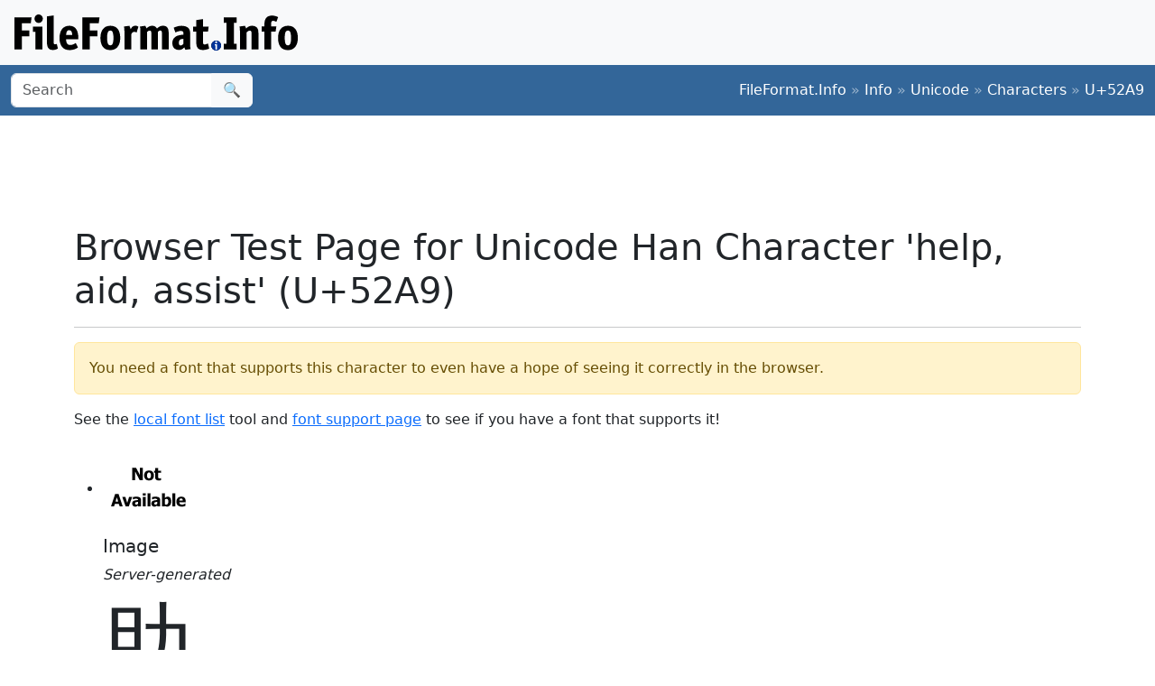

--- FILE ---
content_type: text/html;charset=utf-8
request_url: https://www.fileformat.info/info/unicode/char/52A9/browsertest.htm
body_size: 1832
content:
<!DOCTYPE html>
<html lang="en">
<head>
<meta charset="utf-8">
<meta name="viewport" content="width=device-width, initial-scale=1.0">
<meta name="referrer" content="unsafe-url">
<link href="/css/bootstrap.min.css" rel="stylesheet" />
<script src="/js/bootstrap.bundle.min.js"></script>

<title>Browser Test Page for Unicode Han Character 'help, aid, assist' (U+52A9)</title>
<style>
.px100 {
	width: 100px;
	height: 100px;
	font-size: 100px;
	/*border: 1px solid red;*/
	text-align: center;
	line-height: 100px;
}
</style>
</head>
<body>
<div class="container-fluid p-3 bg-light d-none d-md-block">
	<a href="/index.htm"><img src="/images/logos/ffi-horiz-dark.svg"></a>
</div>
<nav class="navbar bg-body-tertiary d-print-none" style="background-color: #336699 !important;">
	<div class="container-fluid">
		<form action="/search/search.htm" class="d-flex d-none d-md-block" method="get" role="search">
			<div class="input-group">
				<input class="form-control" name="q" type="search" placeholder="Search" aria-label="Search">
				<button class="btn btn-light" type="submit">&#x1f50d;</button>
			</div>
		</form>
		<a class="navbar-brand d-md-none" href="/index.htm">
			<img src="/images/logos/ffi-horiz-light.svg" alt="Bootstrap" style="height:1.5rem;">
		</a>
		<span class="navbar-text text-white-50">
<a class="text-white text-decoration-none" href="/index.htm">FileFormat.Info</a>&nbsp;&raquo;&nbsp;<a class="text-white text-decoration-none" href="/info/index.htm">Info</a>&nbsp;&raquo;&nbsp;<a class="text-white text-decoration-none" href="/info/unicode/index.htm">Unicode</a>&nbsp;&raquo;&nbsp;<a class="text-white text-decoration-none" href="/info/unicode/char/index.htm">Characters</a>&nbsp;&raquo;&nbsp;<a class="text-white text-decoration-none" href="/info/unicode/char/52A9/index.htm">U+52A9</a>		</span>
	</div>
</nav>
<div class="container">
	<div class="row-fluid">
 		<div class="span12 boxshadow">

<div class="row justify-content-md-center my-3">
<script async src="https://pagead2.googlesyndication.com/pagead/js/adsbygoogle.js?client=ca-pub-6975096118196151"
     crossorigin="anonymous"></script>
<!-- FileFormatInfo 2023-12 -->
<ins class="adsbygoogle"
     style="display:inline-block;width:728px;height:90px"
     data-ad-client="ca-pub-6975096118196151"
     data-ad-slot="7200653382"></ins>
<script>
     (adsbygoogle = window.adsbygoogle || []).push({});
</script>
</div>

<h1>Browser Test Page for Unicode Han Character 'help, aid, assist' (U+52A9)</h1>
<hr/>
<div class="alert alert-warning">You need a font that supports this character to even have a hope of seeing it correctly in the browser.</div>
<p>See the <a href="/info/unicode/font/fontlist.htm?text=%E5%8A%A9+-+Unicode+Han+Character+%27help%2C+aid%2C+assist%27+%28U%2B52A9%29">local font list</a> tool
and <a href="fontsupport.htm">font support page</a> to see if you have a font that supports it!
</p>
<ul class="thumbnails">
	<li>
		<div class="thumbnail">
			<a href="index.htm"><img src="/info/unicode/char/52a9/help_aid_assist.png" alt="U+52A9" width="100" height="100" /></a>
			<h5>Image</h5>
			<p><i>Server-generated</i></p>
		</div>
	</li>
	<li>
		<div class="thumbnail">
			<div class="px100">&#21161;</div>
			<h5>Decimal Escape</h5>
			<p>&amp;#21161;</p>
		</div>
	</li>
	<li>
		<div class="thumbnail">
			<div class="px100">&#x52a9;</div>
			<h5>Hex Escape</h5>
			<p>&amp;#x52a9;</p>
		</div>
	</li>
	<li>
		<div class="thumbnail">
			<div class="px100">助</div>
			<h5>UTF-8</h5>
			<p>&nbsp;<!--LATER: show bytes --></p>
		</div>
	</li>

</ul>
<div class="row-fluid">
	<div class="span6 offset3">
		<div class="well">
			<legend>As UTF-8 in an input field</legend>
			<form method="POST" action="" accept-charset="UTF-8" class="form-horizontal">
				<div class="control-group">
					<label class="control-label">Input test</label>
					<div class="controls">
						<input type="text" name="inputtest" value="助"/>
					</div>
				</div>
			</form>
		</div>
	</div>
</div>

		</div><!--/span-->
	</div><!--/row-->
	<footer>
	<p class="text-center text-body-tertiary"><small><a class="text-reset" href="/about/tos.htm">Terms of Service</a> | <a class="text-reset" href="/about/privacy.htm">Privacy Policy</a> | <a class="text-reset" href="/about/feedback.htm">Contact Info</a></small></p>
	</footer>
</div><!--/container-->

<script defer src="https://static.cloudflareinsights.com/beacon.min.js/vcd15cbe7772f49c399c6a5babf22c1241717689176015" integrity="sha512-ZpsOmlRQV6y907TI0dKBHq9Md29nnaEIPlkf84rnaERnq6zvWvPUqr2ft8M1aS28oN72PdrCzSjY4U6VaAw1EQ==" data-cf-beacon='{"version":"2024.11.0","token":"68cf27ea0c214bfc8d387f5ecc437ea4","r":1,"server_timing":{"name":{"cfCacheStatus":true,"cfEdge":true,"cfExtPri":true,"cfL4":true,"cfOrigin":true,"cfSpeedBrain":true},"location_startswith":null}}' crossorigin="anonymous"></script>
</body>
</html>


--- FILE ---
content_type: text/html; charset=utf-8
request_url: https://www.google.com/recaptcha/api2/aframe
body_size: 267
content:
<!DOCTYPE HTML><html><head><meta http-equiv="content-type" content="text/html; charset=UTF-8"></head><body><script nonce="4vi5AGbvj2rOBgI3203wMA">/** Anti-fraud and anti-abuse applications only. See google.com/recaptcha */ try{var clients={'sodar':'https://pagead2.googlesyndication.com/pagead/sodar?'};window.addEventListener("message",function(a){try{if(a.source===window.parent){var b=JSON.parse(a.data);var c=clients[b['id']];if(c){var d=document.createElement('img');d.src=c+b['params']+'&rc='+(localStorage.getItem("rc::a")?sessionStorage.getItem("rc::b"):"");window.document.body.appendChild(d);sessionStorage.setItem("rc::e",parseInt(sessionStorage.getItem("rc::e")||0)+1);localStorage.setItem("rc::h",'1768874980011');}}}catch(b){}});window.parent.postMessage("_grecaptcha_ready", "*");}catch(b){}</script></body></html>